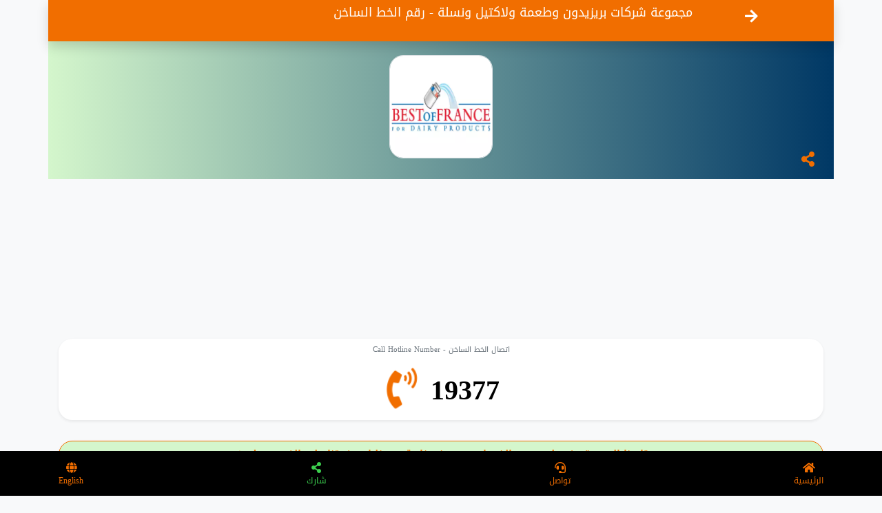

--- FILE ---
content_type: text/html; charset=UTF-8
request_url: https://hotlines.tel/sps/391
body_size: 11827
content:
<!DOCTYPE html>
<html>
<head>
    <meta charset="UTF-8">
    <meta name="viewport" content="width=device-width, initial-scale=1.0">
    <meta http-equiv="X-UA-Compatible" content="ie=edge">
    <link rel="apple-touch-icon" sizes="180x180" href="https://cdn.hotlines.tel/imgs/favicon/apple-touch-icon.png">
    <link rel="icon" type="image/png" sizes="32x32" href="https://cdn.hotlines.tel/imgs/favicon/favicon-32x32.png">
    <link rel="icon" type="image/png" sizes="16x16" href="https://cdn.hotlines.tel/imgs/favicon/favicon-16x16.png">
<meta name="apple-mobile-web-app-capable" content="yes">
<link rel="apple-touch-icon" href="https://cdn.hotlines.tel/imgs/favicon/apple-icon-180.png">
<link rel="apple-touch-startup-image" href="https://cdn.hotlines.tel/imgs/favicon/apple-splash-2048-2732.jpg" media="(device-width: 1024px) and (device-height: 1366px) and (-webkit-device-pixel-ratio: 2) and (orientation: portrait)">
<link rel="apple-touch-startup-image" href="https://cdn.hotlines.tel/imgs/favicon/apple-splash-1668-2388.jpg" media="(device-width: 834px) and (device-height: 1194px) and (-webkit-device-pixel-ratio: 2) and (orientation: portrait)">
<link rel="apple-touch-startup-image" href="https://cdn.hotlines.tel/imgs/favicon/apple-splash-1536-2048.jpg" media="(device-width: 768px) and (device-height: 1024px) and (-webkit-device-pixel-ratio: 2) and (orientation: portrait)">
<link rel="apple-touch-startup-image" href="https://cdn.hotlines.tel/imgs/favicon/apple-splash-1668-2224.jpg" media="(device-width: 834px) and (device-height: 1112px) and (-webkit-device-pixel-ratio: 2) and (orientation: portrait)">
<link rel="apple-touch-startup-image" href="https://cdn.hotlines.tel/imgs/favicon/apple-splash-1620-2160.jpg" media="(device-width: 810px) and (device-height: 1080px) and (-webkit-device-pixel-ratio: 2) and (orientation: portrait)">
<link rel="apple-touch-startup-image" href="https://cdn.hotlines.tel/imgs/favicon/apple-splash-1284-2778.jpg" media="(device-width: 428px) and (device-height: 926px) and (-webkit-device-pixel-ratio: 3) and (orientation: portrait)">
<link rel="apple-touch-startup-image" href="https://cdn.hotlines.tel/imgs/favicon/apple-splash-1170-2532.jpg" media="(device-width: 390px) and (device-height: 844px) and (-webkit-device-pixel-ratio: 3) and (orientation: portrait)">
<link rel="apple-touch-startup-image" href="https://cdn.hotlines.tel/imgs/favicon/apple-splash-1125-2436.jpg" media="(device-width: 375px) and (device-height: 812px) and (-webkit-device-pixel-ratio: 3) and (orientation: portrait)">
<link rel="apple-touch-startup-image" href="https://cdn.hotlines.tel/imgs/favicon/apple-splash-1242-2688.jpg" media="(device-width: 414px) and (device-height: 896px) and (-webkit-device-pixel-ratio: 3) and (orientation: portrait)">
<link rel="apple-touch-startup-image" href="https://cdn.hotlines.tel/imgs/favicon/apple-splash-828-1792.jpg" media="(device-width: 414px) and (device-height: 896px) and (-webkit-device-pixel-ratio: 2) and (orientation: portrait)">
<link rel="apple-touch-startup-image" href="https://cdn.hotlines.tel/imgs/favicon/apple-splash-1242-2208.jpg" media="(device-width: 414px) and (device-height: 736px) and (-webkit-device-pixel-ratio: 3) and (orientation: portrait)">
<link rel="apple-touch-startup-image" href="https://cdn.hotlines.tel/imgs/favicon/apple-splash-750-1334.jpg" media="(device-width: 375px) and (device-height: 667px) and (-webkit-device-pixel-ratio: 2) and (orientation: portrait)">
<link rel="apple-touch-startup-image" href="https://cdn.hotlines.tel/imgs/favicon/apple-splash-640-1136.jpg" media="(device-width: 320px) and (device-height: 568px) and (-webkit-device-pixel-ratio: 2) and (orientation: portrait)">
    <link rel="manifest" href="/assets/imgs/favicon/manifest.json">
    <link rel="mask-icon" href="https://cdn.hotlines.tel/imgs/favicon/safari-pinned-tab.svg" color="#5bbad5">
    <meta name="msapplication-TileColor" content="#da532c">
    <meta name="theme-color" content="#ffffff">
    <!-- Latest compiled and minified CSS -->

<!--meta og-->
<meta name="resource-type" content="DOCUMENT"> 
<meta name="author" content="root">
<meta name="robots" content="INDEX, FOLLOW"> 
<meta name="revisit-after" content="1 DAYS">
<meta name="rating" content="GENERAL"> 
<meta name="theme-color" content="#f16e0">
<meta name="thumbnail" content="https://cdn.hotlines.tel/imgs/hotlinesimgs/19377.jpg" />  
<meta name="copyright" content="Copyright (c) Hotlines.tel Egypt"> 
<meta name="description" content="مجموعة شركات بريزيدون وطعمة ولاكتيل ونسلة اتصل مباشرة برقم الخط الساخن الهاتف و تعرف على الموقع و الفروع و وسائل التواصل الاجتماعي و رقم الواتساب .. اتصل مباشرة الان  ">
<meta name="keywords" content="مجموعة شركات بريزيدون وطعمة ولاكتيل ونسلة رقم الهاتف و خدمة العملاء,الخط الساخن,هوت لاين رقم, الرقم المختصر" />
<meta property="og:title" content="رقم مجموعة شركات بريزيدون وطعمة ولاكتيل ونسلة  -  الخط الساخن | hotline number ">
<meta property="og:description" content="مجموعة شركات بريزيدون وطعمة ولاكتيل ونسلة اتصل مباشرة برقم الخط الساخن الهاتف و تعرف على الموقع و الفروع و وسائل التواصل الاجتماعي و رقم الواتساب .. اتصل مباشرة الان  ">
<meta property="og:image" content="https://cdn.hotlines.tel/imgs/hotlinesimgs/19377.jpg">
<meta property="og:image:alt" content="رقم مجموعة شركات بريزيدون وطعمة ولاكتيل ونسلة  -  الخط الساخن | hotline number "/> 
<meta property="og:image:secure_url" content="https://cdn.hotlines.tel/imgs/hotlinesimgs/19377.jpg"/> 
<meta property="og:type" content="website"/>
<meta name="a.validate.01" content="3c1bffb298c7b45ca6af6561e57fc4ccdb31" />
<title>رقم مجموعة شركات بريزيدون وطعمة ولاكتيل ونسلة  -  الخط الساخن | hotline number </title>
<link rel="preload" as="image" href="https://cdn.hotlines.tel/imgs/hotlinesimgs/19377.jpg" >
    <link rel="preload" href="https://fonts.gstatic.com/ea/droidarabickufi/v6/DroidKufi-Regular.woff2" as="font" type="font/woff2" crossorigin>
    <link rel="preload" href="https://fonts.gstatic.com/ea/droidarabickufi/v6/DroidKufi-Bold.woff2" as="font" type="font/woff2" crossorigin>
    <link rel="stylesheet" href="/assets/css/style.css" media="none" onload="if(media!='all')media='all'">
    <!--<link rel="stylesheet" href="/assets/css/bootstrap.min.css" media="none" onload="if(media!='all')media='all'" >-->
    <script async src="/assets/js/app.js?v=0.1"></script>
    <!-- Latest compiled JavaScript -->
    <!-- Global site tag (gtag.js) - Google Analytics -->
     <link
     rel="stylesheet"
     href="https://cdnjs.cloudflare.com/ajax/libs/animate.css/4.1.1/animate.min.css"
     media="print" onload="this.media='all'"
   />
   <noscript>
        <!-- anchor linking to external file -->
        <a href="https://hotlines.tel/">Make sure Javascript is enabled</a>
   </noscript>

    <style>
    @font-face{font-family:droid arabic kufi;font-style:normal;font-weight:400;font-display:swap;src:url("https://fonts.gstatic.com/ea/droidarabickufi/v6/DroidKufi-Regular.eot");src:url("https://fonts.gstatic.com/ea/droidarabickufi/v6/DroidKufi-Regular.eot?#iefix") format("embedded-opentype"),url("https://fonts.gstatic.com/ea/droidarabickufi/v6/DroidKufi-Regular.woff2") format("woff2"),url("https://fonts.gstatic.com/ea/droidarabickufi/v6/DroidKufi-Regular.woff") format("woff"),url("https://fonts.gstatic.com/ea/droidarabickufi/v6/DroidKufi-Regular.ttf") format("truetype")}@font-face{font-family:droid arabic kufi;font-style:normal;font-weight:700;font-display:swap;src:url("https://fonts.gstatic.com/ea/droidarabickufi/v6/DroidKufi-Bold.eot");src:url("https://fonts.gstatic.com/ea/droidarabickufi/v6/DroidKufi-Bold.eot?#iefix") format("embedded-opentype"),url("https://fonts.gstatic.com/ea/droidarabickufi/v6/DroidKufi-Bold.woff2") format("woff2"),url("https://fonts.gstatic.com/ea/droidarabickufi/v6/DroidKufi-Bold.woff") format("woff"),url("https://fonts.gstatic.com/ea/droidarabickufi/v6/DroidKufi-Bold.ttf") format("truetype")}.col-1,.col-10,.col-12{position:relative;width:100%;padding-right:15px;padding-left:15px}.col-1{-ms-flex:0 0 8.333333%;flex:0 0 8.333333%;max-width:8.333333%}.btn-sm{padding:.25rem .5rem;font-size:.875rem;line-height:1.5;border-radius:.2rem}.border-white{border-color:#fff!important}.overflow-hidden{overflow:hidden!important}.mx-2{margin-right:.5rem!important}.mb-2,.my-2{margin-bottom:.5rem!important}.mx-2{margin-left:.5rem!important}.py-1{padding-top:.25rem!important}.py-1{padding-bottom:.25rem!important}.px-3{padding-right:1rem!important}.px-3{padding-left:1rem!important}.my-auto{margin-top:auto!important}.my-auto{margin-bottom:auto!important}:root{--blue:#007bff;--indigo:#6610f2;--purple:#6f42c1;--pink:#e83e8c;--red:#dc3545;--orange:#fd7e14;--yellow:#ffc107;--green:#28a745;--teal:#20c997;--cyan:#17a2b8;--white:#fff;--gray:#6c757d;--gray-dark:#343a40;--primary:#007bff;--secondary:#6c757d;--success:#28a745;--info:#17a2b8;--warning:#ffc107;--danger:#dc3545;--light:#f8f9fa;--dark:#343a40;--breakpoint-xs:0;--breakpoint-sm:576px;--breakpoint-md:768px;--breakpoint-lg:992px;--breakpoint-xl:1200px;--font-family-sans-serif:-apple-system,BlinkMacSystemFont,"Segoe UI",Roboto,"Helvetica Neue",Arial,"Noto Sans",sans-serif,"Apple Color Emoji","Segoe UI Emoji","Segoe UI Symbol","Noto Color Emoji";--font-family-monospace:SFMono-Regular,Menlo,Monaco,Consolas,"Liberation Mono","Courier New",monospace}*,::after,::before{box-sizing:border-box}html{font-family:sans-serif;line-height:1.15;-webkit-text-size-adjust:100%}footer{display:block}body{margin:0;font-family:-apple-system,BlinkMacSystemFont,"Segoe UI",Roboto,"Helvetica Neue",Arial,"Noto Sans",sans-serif,"Apple Color Emoji","Segoe UI Emoji","Segoe UI Symbol","Noto Color Emoji";font-size:1rem;font-weight:400;line-height:1.5;color:#212529;text-align:left;background-color:#fff}h1{margin-top:0;margin-bottom:.5rem}p{margin-top:0;margin-bottom:1rem}small{font-size:80%}a{color:#007bff;text-decoration:none;background-color:transparent}img{vertical-align:middle;border-style:none}input{margin:0;font-family:inherit;font-size:inherit;line-height:inherit}input{overflow:visible}[type=submit]{-webkit-appearance:button}[type=submit]::-moz-focus-inner{padding:0;border-style:none}::-webkit-file-upload-button{font:inherit;-webkit-appearance:button}h1{margin-bottom:.5rem;font-weight:500;line-height:1.2}h1{font-size:2.5rem}small{font-size:80%;font-weight:400}.container{width:100%;padding-right:15px;padding-left:15px;margin-right:auto;margin-left:auto}@media (min-width:576px){.container{max-width:540px}}@media (min-width:768px){.container{max-width:720px}}@media (min-width:992px){.container{max-width:960px}}@media (min-width:1200px){.container{max-width:1140px}}.col-10,.col-12{position:relative;width:100%;padding-right:15px;padding-left:15px}.col-12{-ms-flex:0 0 100%;flex:0 0 100%;max-width:100%}.my-2{margin-top:.5rem!important}.my-3{margin-bottom:1rem!important}.pt-2{padding-top:.5rem!important}.mx-auto{margin-left:auto!important}.text-muted{color:#6c757d!important}:root{--yellow:#000;--red:orange;--blue:#000;--violet:orange}a{-webkit-touch-callout:none}body,html{min-height:100%;font-family:"Droid Arabic Kufi","Open Sans"!important}.align-items-center{-ms-flex-align:center!important;align-items:center!important}.p-3{padding:1rem!important}.container-body{margin-bottom:70px}.sp-top{height:60px}.header-cover{position:relative;height:200px;background-image:linear-gradient(90deg,#d4f6cc,#003865)}.header-cover .col-12{height:160px}.sp-wrapper{width:150px;height:150px}.bg-app-light{background-color:#d4f6cc}.border-app{border:1px solid #f16e00}.text-dimmed{color:#aaa}.block-container{box-shadow:0 .125rem .25rem rgba(0,0,0,.075)!important;margin:10px 0}p{font-size:.875rem}html{overflow:scroll;overflow-x:hidden}::-webkit-scrollbar{width:0;background:0 0;display:none}.cta{color:#000;font-weight:700;height:65px}h1.sp-title{font-size:1.0rem}.share-icon{position:absolute;padding:5px 10px;bottom:10px;right:20px}@media only screen and (max-width:600px){.hotline-ads{width:300px!important;height:200px!important;margin:10px auto}}
    h1,h4,h5{margin-top:0;margin-bottom:.5rem}h1,h4,h5{margin-bottom:.5rem;font-weight:500;line-height:1.2}.col-10,.col-12,.col-md-8,.col-md-3{position:relative;width:100%;padding-right:15px;padding-left:15px}.mt-2{margin-top:.5rem!important}:root{--blue:#007bff;--indigo:#6610f2;--purple:#6f42c1;--pink:#e83e8c;--red:#dc3545;--orange:#fd7e14;--yellow:#ffc107;--green:#28a745;--teal:#20c997;--cyan:#17a2b8;--white:#fff;--gray:#6c757d;--gray-dark:#343a40;--primary:#007bff;--secondary:#6c757d;--success:#28a745;--info:#17a2b8;--warning:#ffc107;--danger:#dc3545;--light:#f8f9fa;--dark:#343a40;--breakpoint-xs:0;--breakpoint-sm:576px;--breakpoint-md:768px;--breakpoint-lg:992px;--breakpoint-xl:1200px;--font-family-sans-serif:-apple-system,BlinkMacSystemFont,"Segoe UI",Roboto,"Helvetica Neue",Arial,"Noto Sans",sans-serif,"Apple Color Emoji","Segoe UI Emoji","Segoe UI Symbol","Noto Color Emoji";--font-family-monospace:SFMono-Regular,Menlo,Monaco,Consolas,"Liberation Mono","Courier New",monospace}*,::after,::before{box-sizing:border-box}html{font-family:sans-serif;line-height:1.15;-webkit-text-size-adjust:100%}footer{display:block}body{margin:0;font-family:-apple-system,BlinkMacSystemFont,"Segoe UI",Roboto,"Helvetica Neue",Arial,"Noto Sans",sans-serif,"Apple Color Emoji","Segoe UI Emoji","Segoe UI Symbol","Noto Color Emoji";font-size:1rem;font-weight:400;line-height:1.5;color:#212529;text-align:left;background-color:#fff}h1,h4,h5,h6{margin-top:0;margin-bottom:.5rem}p{margin-top:0;margin-bottom:1rem}b{font-weight:bolder}small{font-size:80%}a{color:#007bff;text-decoration:none;background-color:transparent}img{vertical-align:middle;border-style:none}button{border-radius:0}button,input{margin:0;font-family:inherit;font-size:inherit;line-height:inherit}button,input{overflow:visible}button{text-transform:none}[type=submit],button{-webkit-appearance:button}[type=submit]::-moz-focus-inner,button::-moz-focus-inner{padding:0;border-style:none}::-webkit-file-upload-button{font:inherit;-webkit-appearance:button}h1,h4,h5,h6{margin-bottom:.5rem;font-weight:500;line-height:1.2}h1{font-size:2.5rem}h4{font-size:1.5rem}h5{font-size:1.25rem}h6{font-size:1rem}small{font-size:80%;font-weight:400}.container,.container-fluid{width:100%;padding-right:15px;padding-left:15px;margin-right:auto;margin-left:auto}@media (min-width:576px){.container{max-width:540px}}@media (min-width:768px){.container{max-width:720px}}@media (min-width:992px){.container{max-width:960px}}@media (min-width:1200px){.container{max-width:1140px}}.row{display:-ms-flexbox;display:flex;-ms-flex-wrap:wrap;flex-wrap:wrap;margin-right:-15px;margin-left:-15px}.col-10,.col-12,.col-md-6,.col-md-8{position:relative;width:100%;padding-right:15px;padding-left:15px}.col-10{-ms-flex:0 0 83.333333%;flex:0 0 83.333333%;max-width:83.333333%}.col-12{-ms-flex:0 0 100%;flex:0 0 100%;max-width:100%}@media (min-width:768px){.col-md-3 {-ms-flex: 0 0 25%;flex: 0 0 25%;max-width: 25%;}.col-md-6{-ms-flex:0 0 50%;flex:0 0 50%;max-width:50%}.col-md-8{-ms-flex:0 0 66.666667%;flex:0 0 66.666667%;max-width:66.666667%}}.form-control{display:block;width:100%;height:calc(1.5em + .75rem + 2px);padding:.375rem .75rem;font-size:1rem;font-weight:400;line-height:1.5;color:#495057;background-color:#fff;background-clip:padding-box;border:1px solid #ced4da;border-radius:.25rem}.form-control::-ms-expand{background-color:transparent;border:0}.form-control:-moz-focusring{color:transparent;text-shadow:0 0 0 #495057}.form-control::-webkit-input-placeholder{color:#6c757d;opacity:1}.form-control::-moz-placeholder{color:#6c757d;opacity:1}.form-control:-ms-input-placeholder{color:#6c757d;opacity:1}.form-control::-ms-input-placeholder{color:#6c757d;opacity:1}.btn{display:inline-block;font-weight:400;color:#212529;text-align:center;vertical-align:middle;background-color:transparent;border:1px solid transparent;padding:.375rem .75rem;font-size:1rem;line-height:1.5;border-radius:.25rem}.input-group{position:relative;display:-ms-flexbox;display:flex;-ms-flex-wrap:wrap;flex-wrap:wrap;-ms-flex-align:stretch;align-items:stretch;width:100%}.input-group>.form-control{position:relative;-ms-flex:1 1 auto;flex:1 1 auto;width:1%;min-width:0;margin-bottom:0}.input-group>.form-control:not(:first-child){border-top-left-radius:0;border-bottom-left-radius:0}.input-group-prepend{display:-ms-flexbox;display:flex}.input-group-prepend .btn{position:relative;z-index:2}.input-group-prepend{margin-right:-1px}.input-group>.input-group-prepend>.btn{border-top-right-radius:0;border-bottom-right-radius:0}.badge{display:inline-block;padding:.25em .4em;font-size:75%;font-weight:700;line-height:1;text-align:center;white-space:nowrap;vertical-align:baseline;border-radius:.25rem}.bg-light{background-color:#f8f9fa!important}.bg-white{background-color:#fff!important}.border{border:1px solid #dee2e6!important}.border-success{border-color:#28a745!important}.border-info{border-color:#17a2b8!important}.rounded{border-radius:.25rem!important}.d-flex{display:-ms-flexbox!important;display:flex!important}.flex-row-reverse{-ms-flex-direction:row-reverse!important;flex-direction:row-reverse!important}.flex-nowrap{-ms-flex-wrap:nowrap!important;flex-wrap:nowrap!important}.justify-content-between{-ms-flex-pack:justify!important;justify-content:space-between!important}.overflow-auto{overflow:auto!important}.fixed-bottom{position:fixed;right:0;bottom:0;left:0;z-index:1030}@supports ((position:-webkit-sticky) or (position:sticky)){.sticky-top{position:-webkit-sticky;position:sticky;top:0;z-index:1020}}.shadow-sm{box-shadow:0 .125rem .25rem rgba(0,0,0,.075)!important}.shadow{box-shadow:0 .5rem 1rem rgba(0,0,0,.15)!important}.w-75{width:75%!important}.w-100{width:100%!important}.mx-1{margin-right:.25rem!important}.mx-1{margin-left:.25rem!important}.mt-2,.my-2{margin-top:.5rem!important}.mr-2{margin-right:.5rem!important}.my-2{margin-bottom:.5rem!important}.ml-2{margin-left:.5rem!important}.my-3{margin-top:1rem!important}.mr-3{margin-right:1rem!important}.mb-3,.my-3{margin-bottom:1rem!important}.my-4{margin-top:1.5rem!important}.my-4{margin-bottom:1.5rem!important}.my-5{margin-top:3rem!important}.my-5{margin-bottom:3rem!important}.p-0{padding:0!important}.py-0{padding-top:0!important}.px-0{padding-right:0!important}.py-0{padding-bottom:0!important}.px-0{padding-left:0!important}.p-1{padding:.25rem!important}.pt-1{padding-top:.25rem!important}.px-1{padding-right:.25rem!important}.px-1{padding-left:.25rem!important}.p-2{padding:.5rem!important}.pt-2,.py-2{padding-top:.5rem!important}.px-2{padding-right:.5rem!important}.pb-2,.py-2{padding-bottom:.5rem!important}.px-2{padding-left:.5rem!important}.pt-3{padding-top:1rem!important}.pb-3{padding-bottom:1rem!important}.mx-auto{margin-right:auto!important}.ml-auto,.mx-auto{margin-left:auto!important}.text-right{text-align:right!important}.text-center{text-align:center!important}.font-weight-lighter{font-weight:lighter!important}.font-weight-bold{font-weight:700!important}.font-weight-bolder{font-weight:bolder!important}.text-white{color:#fff!important}.text-dark{color:#343a40!important}.text-muted{color:#6c757d!important}:root{--yellow:#000;--red:orange;--blue:#000;--violet:orange}a{-webkit-touch-callout:none}div.loader{display:flex;justify-content:center;align-items:center;z-index:10000;position:fixed;top:50%}div>.loadball{width:3vw;height:3vw;border-radius:100%;margin:2vw;background-image:linear-gradient(145deg,rgba(255,255,255,.5) 0,rgba(0,0,0,0) 100%);animation:1.5s linear .5s infinite bounce}.yellow{background-color:var(--yellow)}.red{background-color:var(--red);animation-delay:.1s}.blue{background-color:var(--blue);animation-delay:.2s}.violet{background-color:var(--violet);animation-delay:.3s}@keyframes bounce{0%,100%,50%{transform:scale(1);filter:blur(0px)}25%{transform:scale(.6);filter:blur(3px)}75%{filter:blur(3px);transform:scale(1.4)}}.category-carousel::-webkit-scrollbar{display:none}body,html{min-height:100%;font-family:'Droid Arabic Kufi','Open Sans'!important}.box-titles{font-size:13px;font-weight:700;white-space:nowrap;overflow:hidden;text-overflow:ellipsis;padding:10px}.bg-app{background-color:#f16e00}.text-app{color:#f16e00}.text-blue{color:#003865}.text-green{color:#3ccf4e}.box-icons{background-color:#fff;background-image:linear-gradient(180deg,#d4f6cc,#fff);margin:0 5px;border-color:#3ccf4e!important}.bg-black{background-color:#000}.btn-xs{padding:.25rem .4rem;font-size:.875rem;line-height:.5;border-radius:.2rem}p{font-size:.875rem}html{overflow:scroll;overflow-x:hidden}::-webkit-scrollbar{width:0;background:0 0;display:none}.category-box{flex:0 0 140px;width:140px}.rounded{border-radius:20px!important}.back-btn{display:none}.align-items-center {-ms-flex-align: center!important;align-items: center!important;}.p-3 {padding: 1rem!important;}
    html,body{
        min-height:100%;
        font-family: 'Droid Arabic Kufi', 'Open Sans' !important;
    }
    .container-body{
        margin-bottom:70px;
    }
    .sp-top{
        height:60px;
    }
    .box-titles{
        font-size:13px;  
        font-weight:bold; 
        white-space: nowrap;
        overflow: hidden;
        text-overflow: ellipsis;
        padding:10px;
    }
    .sp-list-wrapper{
        width:100%;
        overflow:hidden;
        height:200px;
        line-height:200px;
        border-bottom:1px solid #eee;
        border-bottom: 0px
    }
    .sp-list-wrapper .sps-thumb-list{
        display:inline-block;
        vertical-align: middle;
        height:200px;
        border-radius: 20px 20px 0px 0px;
    }

    .header-cover{
        position:relative;
        height:200px;
        background-image: linear-gradient(90deg, #D4F6CC, #003865);

        /*background: url(https://yellow.place/file/image/cover/0/0/852/yyvetdmlanmdakah.jpg) no-repeat 50% 50%;
        background-size: cover;*/
    }
    .header-cover .col-12{
        height:160px;
    }

    .sp-wrapper{
        width:150px;
        height:150px;
    }

    /*Pallet:#f16e00, #3CCF4E, #D4F6CC, #003865*/

    .bg-app{
        background-color:#f16e00   
    }
    .bg-app-light{
        background-color:#D4F6CC
    }
    .border-app{
        border:1px solid #f16e00;
    }

    .text-app{
        color:#f16e00    
    }

    .text-blue{
        color:#003865
    }

    .text-green{
        color:#3CCF4E
    }

    .text-dimmed{
        color:#aaa;
    }

    .box-icons{
        background-color:#fff;
        background-image: linear-gradient(180deg, #D4F6CC, #fff);
        margin:0px 5px;
        border-color:#3CCF4E !important;
    }

    .box-icons:hover{
        background-color:#fff;
        background-image:unset;
        border-color:#f16e00 !important;
       
    }

    .bg-black{
        background-color: #000
    }

    .block-container{
        box-shadow: 0 .125rem .25rem rgba(0,0,0,.075)!important;
        margin:10px 0px;

    }


    a:hover{
        text-decoration: none;
    }
    .nav-tabs .nav-link.active{
        color:#00639f
    }
    .nav-tabs .nav-link{
        color:#777
    }

    .btn-group-xs > .btn, .btn-xs {
        padding: .25rem .4rem;
        font-size: .875rem;
        line-height: .5;
        border-radius: .2rem;
    }
    .hidden{
        display:none;
    }

    p{
        font-size:.875rem;
    }

    html {
    overflow: scroll;
    overflow-x: hidden;
    }
    ::-webkit-scrollbar {
        width: 0;  /* Remove scrollbar space */
        background: transparent;  /* Optional: just make scrollbar invisible */
        display: none
    }
    .cta{
        color:#000;
        font-weight: bold;
        height:65px;

    }
    .category-box{
        flex:0 0 140px;
        width:140px;
    }
    .bazaar-wrapper{
        height:370px;
        position:relative;
        transition: .6s ease;
        cursor: pointer;
        border:1px #ddd solid
        
    }
    .bazaar-title h5{
        font-size:1rem;
    }
    .call-btn{
        position:absolute;
        bottom:10px;
        min-width:60%;
        max-width:90%;
        margin-left: auto;
        margin-right: auto;
        left: 0;
        right: 0;
        text-align: center;
        background-color:#f16e00;
        color:#fff;
        border:1px solid #f16e00;
        border-radius:20px;
        padding:0px;
        
    }
    .call-btn:hover{
        color:#f16e00;
        background-color:#fff;
    }

    .call-btn h1{
        font-size:1.8rem
    }

    h1.sp-title{
        font-size:1.1rem
    }

    h2.internal-header{
        font-size:1rem
    }

    .rounded{
        border-radius: 20px !important;
    }

    .bazaar-wrapper:hover {
        transform: scale(1.05);
    }

    .share-icon{
        position:absolute;
        padding:5px 10px;
        /*background-color:#f16e00;
        border-radius:20px;*/
        bottom:10px;
        right:20px;
    }

    h2.contact-point{
        font-size:15px;
    }


    </style>
    <link rel="stylesheet" href="https://cdnjs.cloudflare.com/ajax/libs/font-awesome/5.15.1/css/all.min.css" integrity="sha512-+4zCK9k+qNFUR5X+cKL9EIR+ZOhtIloNl9GIKS57V1MyNsYpYcUrUeQc9vNfzsWfV28IaLL3i96P9sdNyeRssA==" crossorigin="anonymous" media="print" onload="this.media='all'"/>
    <link rel="stylesheet" href="/assets/css/autocomplete.css" media="none" onload="if(media!='all')media='all'">
    
    <!-- Google Tag Manager -->
    <script>(function(w,d,s,l,i){w[l]=w[l]||[];w[l].push({'gtm.start':
        new Date().getTime(),event:'gtm.js'});var f=d.getElementsByTagName(s)[0],
        j=d.createElement(s),dl=l!='dataLayer'?'&l='+l:'';j.async=true;j.src=
        'https://www.googletagmanager.com/gtm.js?id='+i+dl;f.parentNode.insertBefore(j,f);
        })(window,document,'script','dataLayer','GTM-TWQFNT8');</script>
    <!-- End Google Tag Manager -->
</head>
<body class="bg-light">

        <div id="page">
        <div id="main-body" >
            
<div class="container container-body"> 
    <!----Arabic version---->
    <div class="row bg-app arabic  text-right sticky-top shadow sp-top">
            <div class="col-10 text-right text-white pt-2"> 
                    <h1 class="sp-title my-auto">مجموعة شركات بريزيدون وطعمة ولاكتيل ونسلة  - رقم الخط الساخن</h1>
            </div>  
            <div class="col-1">
                    <a href="javascript:history.back()" class="text-white"><i class="fas fa-arrow-right fa-lg my-3"></i></a>
            </div>   
    </div>
    
    

<div class="row text-center align-items-center header-cover">
    <div class="col-12 mx-auto d-flex p-0">     
        <div class="wp-100 mx-auto mb-2 overflow-hidden sp-wrapper ">
            <a href="/sps/391"><img src="https://cdn.hotlines.tel/imgs/hotlinesimgs/19377.webp" class="w-100 sp-thumb border shadow-sm rounded" widht="150px" height="150px" onerror="loadPlaceHolder(event)" alt="مجموعة شركات بريزيدون وطعمة ولاكتيل ونسلة رقم الخط الساخن الهاتف التليفون"></a>
        </div>   
    </div>
    <span class="text-app px-2 share-icon" onclick="shareMe()" style="cursor: pointer"><i class="fas fa-share-alt fa-lg"></i> </span>
</div>
<style>
    #premium-carousel {
        width: 100%;
        max-height: 160px;
        overflow-x: scroll;
        overflow-y: hidden;
        white-space:nowrap;
        -ms-overflow-style: none;  /* IE and Edge */
        scrollbar-width: none;  /* Firefox */
    }

    #premium-carousel::-webkit-scrollbar {
        display: none;
    }

    
    #premium-carousel .slide {
        display: inline-block;
    }
    /* The Modal (background) */
    .products-modal {
    display: none; /* Hidden by default */
    position: fixed; /* Stay in place */
    z-index: 1; /* Sit on top */
    padding-top: 60px; /* Location of the box */
    left: 0;
    top: 0;
    width: 100%; /* Full width */
    height: 100%; /* Full height */
    overflow: auto; /* Enable scroll if needed */
    background-color: rgb(0,0,0); /* Fallback color */
    background-color: rgba(0,0,0,0.9); /* Black w/ opacity */
    }

    /* Modal Content (Image) */
    .modal-content {
    margin: auto;
    display: block;
    width: 80%;
    max-width: 700px;
    }

    @keyframes zoom {
    from {transform:scale(0)}
    to {transform:scale(1)}
    }

    /* The Close Button */
    .close {
    position: fixed;
    top: 60px;
    right: 35px;
    z-index:1000;
    color: #fff;
    font-size: 40px;
    font-weight: bold;
    transition: 0.3s;
    }

    .close:hover,
    .close:focus {
    color: #bbb;
    text-decoration: none;
    cursor: pointer;
    }

    /* 100% Image Width on Smaller Screens */
    @media only screen and (max-width: 700px){
    .modal-content {
        width: 100%;
    }
    }
    .carousel-control-next,.carousel-control-prev {
    /*size */
    height: 50px;
    width: 50px;
    /*color */
    background: #250129 none repeat scroll 0 0;
    
    /*shape border*/
    border: 0 none;
    
    /*symbol */
    color: #fff;
    line-height: 70px;
    /*vertical position */
    top: 30%;
    }

   
    </style>


   
    <script>
    function open_modal(index){
        var modal = document.getElementById("productPhotosModal");
        modal.style.display = "block";
        //$('#products_carousel').carousel(parseInt(index));        
        Array.from(document.getElementsByClassName('product-images')).forEach((el,idx)=>{
            console.log(el,idx)
            el.src=el.dataset.img
        })
        
        // Get the <span> element that closes the modal
        var span = document.getElementsByClassName("close")[0];

        // When the user clicks on <span> (x), close the modal
        span.onclick = function() {
            modal.style.display = "none";
        }

        gtag('event', 'checkmenu');

        
    }
    
    </script>


    <style>
     @media only screen and (max-width: 600px) {
          .hotline-ads{
               width:300px !important;
               height:200px !important; 
               margin:10px auto;
          }

          .hotline-ads-inner{
               width:336px !important;
               height:280px !important; 
               margin:10px auto;
               
          }
     }
     
</style>
<div class="row" style="margin-top:.25rem">
     <div class="col-12 mx-auto text-center" style="min-height:210px">
          
          <ins class="adsbygoogle hotline-ads"
               data-ad-client="ca-pub-5272078080280462"
               data-ad-slot="3075526453"></ins>
          
     </div>
</div>
<!-- hotlines-fixed-mobile -->

<!--<div class="row" style="/*position:sticky;position:-webkit-sticky;top:50px;z-index:1024*/"></div>-->
    <div class="row my-2" style="height:140px">
        <div class="col-12">
            <div class=" bg-white rounded p-1 block-container">
                <p class="text-muted text-center"><small>Call Hotline Number -  اتصال الخط الساخن</small></p>
                <div class="font-weight-lighter">
                        


                        <a href="tel:19377" class="text-app" rel="مجموعة شركات بريزيدون وطعمة ولاكتيل ونسلة - Best Cheese number" title="hotline number, رقم الخط الساخن"><h1 class="text-center p-1 mx-2 cta"><span><i class="fas fa-phone-volume p-2 fa-lg text-app animate__animated animate__tada animate__infinite"></i></span> 19377</h1></a>
                </div>    
            </div>
        </div>
    </div>
    
    <div class="row my-2">
        <div class="col-12">
            <div class=" bg-app-light border-app rounded p-2  block-container">
                <p class="text-app  font-weight-bolder text-center ">🔥    تابعنا الان و تعرف على جديد الخدمات و عروض خاصة من خلال صفحتنا على الفيس بوك </p>
                <!--<p class="text-app  font-weight-bolder text-center ">🔥    تابعنا الان و احصل على خصومات و عروض خاصة من خلال نشرتنا الشهرية </p>-->
                <div class="font-weight-lighter text-center">
                        <!--<form action="/optins/email" class="px-3" method="post" name="email_optins" id="email_optins">
                            <input type="email" name="email" placeholder="بريدك الالكتروني" class="form-control my-2 rounded text-right" required>
                            <input type="hidden" name="source"  value="/sps/391" required>
                            <input type="submit" value="اشترك الان" class="border-white bg-app rounded btn btn-sm text-white" onclick="gtag('event', 'optin_ar');">
                        </form><br>-->
                        <small><a href="https://www.facebook.com/hotlines.tel" class="text-dark  " style="direction:rtl"> تابعنا على <i class="fab fa-facebook-square fa-3x text-app mx-2"></i></a>
                        </small>
                </div>    
            </div>
        </div>
    </div>


    
<div class="row my-2">
        <div class="col-12">
            <div class=" bg-white rounded p-1 text-center px-2 text-muted block-container">
                <p class="text-center text-muted"><small>Business Info - معلومات عامة</small></p>
                
                        <p class="font-weight-bold arabic  text-center text-black"> <span class="badge bg-app text-white my-2"><a href="/category/12" class="text-white">أطعمة و مشروبات</a></span><br>مجموعة شركات بريزيدون وطعمة ولاكتيل ونسلة -  رقم الخط الساخن</p>
                        <p class="text-muted"> </p>
            </div>

        </div>
    </div>
    <div class="row text-right my-3">
            <div class="col-12">
                    <div class="bg-white  rounded py-1 block-container">
                            <p class="text-muted text-center"><small> وسائل اتصال مجموعة شركات بريزيدون وطعمة ولاكتيل ونسلة</small></p>
                            <p class=" p-3 text-muted">  يمكنك التواصل مع <b>مجموعة شركات بريزيدون وطعمة ولاكتيل ونسلة</b> من خلال الروابط التالية لخدمة العملاء </p>
                            <div class="p-3">
                                            <h2 class="contact-point" onclick="externalLink('http://www.lactalis-halawa.com')"> الموقع الالكتروني ل مجموعة شركات بريزيدون وطعمة ولاكتيل ونسلة <span class="text-app" ><i class="fas fa-2x fa-external-link-alt"></i></span>  </h2>
                                            <h2 class="contact-point" onclick="externalLink('0')"> صفحة الفيس بوك مجموعة شركات بريزيدون وطعمة ولاكتيل ونسلة <span class="text-dimmed" ><i class="fab fa-2x fa-facebook"></i></span> </h2>
                                            <h2 class="contact-point" onclick="externalLink('0')"> رقم الواتساب ل مجموعة شركات بريزيدون وطعمة ولاكتيل ونسلة <span class="text-dimmed" ><i class="fab fa-2x fa-whatsapp-square"></i></span> </h2>
                                            <h2 class="contact-point" onclick="externalLink('0')"> حساب الانستجرام ل مجموعة شركات بريزيدون وطعمة ولاكتيل ونسلة <span class="text-dimmed" ><i class="fab fa-2x fa-instagram-square"></i></span> </h2>
                                            <p>- <span class="text-dimmed"><i class="fas fa-2x fa-phone-square"></i></span></p>
                                            <p>- <span class="text-dimmed"><i class="fas fa-2x fa-envelope"></i></span></p>
                                            <h2 class="contact-point" onclick="externalLink('https://www.google.com/maps/search/Best+Cheese')"> الوصول لأقرب فرع من مجموعة شركات بريزيدون وطعمة ولاكتيل ونسلة <span class="text-app" ><i class="fas fa-2x fa-map-marked-alt"></i></span> </h2>
                            </div>
                    </div>        
            </div>
    </div>


<!--<div class="row">

     <div class="col-12 mx-auto text-center">
          <ins class="adsbygoogle hotline-ads-inner"
               style="display:block"
               data-ad-client="ca-pub-5272078080280462"
               data-ad-slot="4757706039"
               ></ins>  
     </div>
</div>-->

   
    
            
    <div class="row my-2">
        <div class="col-12  mx-auto">
            <div class="bg-white  rounded p-2 block-container">
                <!-- english-branches branches -->
                <div class="arabic-branches">
                    <h4 class="html-title" data-toggle="collapse" data-target="#arabic-branches-collapse">   فروع مجموعة شركات بريزيدون وطعمة ولاكتيل ونسلة<i class="fas fa-chevron-circle-down fa-lg"></i></h4>
                    <div id="arabic-branches-collapse" class="collapse show">
    <div class="row  my-3 text-right" dir="rtl">
        <div class="col-12">
                <div class="bg-white  rounded py-1">
                    <!----Some branches-->
                        <div class="panel-html rounded" id="${panelId}">
                                <div class="branch-heading"><h6><a href="/branch/13001" rel="لاكتالس حلاوة 1 عمارات العبور - طريق صلاح سالم - الدور 12 شقة 125, مدينة نصر, القاهرة. فرع" title=""> لاكتالس حلاوة  - مدينة نصر - القاهرة</a></h6></div>
                                <div class="branch-body px-2">
                                    <p class="branch-address">
                                            1 عمارات العبور - طريق صلاح سالم - الدور 12 شقة 125, مدينة نصر, القاهرة.
                                    </p>
                                    <div class="my-2">
                                        <span class="badge p-1 border-success border rounded"><a href="/branches/city/القاهرة/391">فروع القاهرة </a></span>
                                        <span class="badge p-1 border-success border rounded"><a href="/branches/area/مدينة نصر/391">فروع مدينة نصر </a></span>
                                    </div>
                                    <p><a class="btn btn-sm bg-app text-white" href="tel:0222623888" rel="hotline number" title="branch phone number"><i class="fas fa-phone fa-lg text-white"></i> 0222623888</a>
                                    
                                
                                </div>
                        </div><!--split-->

                        <div class="panel-html rounded" id="${panelId}">
                                <div class="branch-heading"><h6><a href="/branch/13002" rel="لاكتالس حلاوة خدمة العملاء, مدينة نصر, القاهرة. فرع" title=""> لاكتالس حلاوة  - مدينة نصر - القاهرة</a></h6></div>
                                <div class="branch-body px-2">
                                    <p class="branch-address">
                                            خدمة العملاء, مدينة نصر, القاهرة.
                                    </p>
                                    <div class="my-2">
                                        <span class="badge p-1 border-success border rounded"><a href="/branches/city/القاهرة/391">فروع القاهرة </a></span>
                                        <span class="badge p-1 border-success border rounded"><a href="/branches/area/مدينة نصر/391">فروع مدينة نصر </a></span>
                                    </div>
                                    <p><a class="btn btn-sm bg-app text-white" href="tel:19377" rel="hotline number" title="branch phone number"><i class="fas fa-phone fa-lg text-white"></i> 19377</a>
                                    
                                
                                </div>
                        </div><!--split-->

                        <!---end of some branches-->
                        <a class="btn bg-app text-white mt-2" href="/branches/391" title="مجموعة شركات بريزيدون وطعمة ولاكتيل ونسلة فروع" rel="مجموعة شركات بريزيدون وطعمة ولاكتيل ونسلة فروع"> فروع مجموعة شركات بريزيدون وطعمة ولاكتيل ونسلة >>  </a>
                </div>        
        </div>
    </div>    
                    </div>
                </div>                              
            </div>
        </div>
    </div>



<style>
    .html-title{
        padding:0.5rem;
        border-radius:15px !important;
        border:1px solid #f16e00;
        background-color:#fff;
        color:#f16e00;
        font-size:1.5rem
    }

    .english-branches .html-title .fas{
        float:right;
        margin-right: 10px;
    }


    .arabic-branches .html-title .fas{
        float:left;
        margin-left: 10px;
    }

    .branch-phone{
        margin:0px 10px
    }
    .branch-heading a{
        color:#f16e00;
        text-decoration-style: dotted;
    }

    .branch-schedule{
        margin:5px 10px;
        color:#999;
    }

    .panel-branches .fas,.far{
        color:#f16e00;
        
    }

    .panel-html{
        border-radius: 10px !important;
        border:1px solid #eee;
        box-shadow:0 .25rem .35rem rgba(0,0,0,.075)!important;
        margin:20px 0px;
        padding:5px;
        background:#fff;
    }

    .branch-address{
        font-size:12px;
        color:#888;

    }

    .thumbnail-wrapper {
        width:50px;
        height:50px;
        overflow: hidden;
        display: inline-block;
    }

    

        .english-branches{
            display:none
        }
        .arabic-branches{
            direction:rtl;
            text-align: right;
        }
    
</style>


<style>
    .html-title{
        padding:0.5rem;
        border-radius:15px;
        border:1px solid #f16e00;
        background-color:#fff;
        color:#f16e00;
    }

    .english-html .html-title .fas{
        float:right;
        margin-right: 10px;
    }


    .arabic-html .html-title .fas{
        float:left;
        margin-left: 10px;
    }

    .branch-phone{
        margin:0px 10px
    }
    .branch-heading a{
        color:#f16e00;
        text-decoration-style: dotted;
    }

    .branch-schedule{
        margin:5px 10px;
        color:#999;
    }

    .panel-html .fas,.far{
        color:#f16e00;
        
    }

    .panel-html{
        border-bottom:1px dotted #f16e00
    }
    

        .english-html{
            display:none
        }
        .arabic-html{
            direction:rtl;
            text-align: right;
        }
    
</style>
<div class="container arabic">
        <div class="row">
            <div class="col-12 px-0 ">
            <h6 class="text-right text-app p-2 "> روابط ذات صلة</h6>
            <div id="premium-carousel#" style="direction:rtl;" >
                        <div class="slide d-flex border shadow-sm my-2 p-1 rounded bg-white " onclick="window.location.href='/sps/1895'">
                            <img src="https://cdn.hotlines.tel/imgs/hotlinesimgs/100x100/15889.webp" class="mx-1" style="width:50px;height:50px" alt="الغانم hotline Number Egypt" onerror="loadPlaceHolder(event)" loading="lazy" >                            
                            <h5 class="text-center font-weight-lighter overflow-hidden text-blue " style="height:50px;text-overflow: ellipsis;"><small>الغانم</small></h5>
                        </div> 
                        <div class="slide d-flex border shadow-sm my-2 p-1 rounded bg-white " onclick="window.location.href='/sps/2303'">
                            <img src="https://cdn.hotlines.tel/imgs/hotlinesimgs/100x100/16820.webp" class="mx-1" style="width:50px;height:50px" alt="الفيصل للصناعات الغذائية – برانش hotline Number Egypt" onerror="loadPlaceHolder(event)" loading="lazy" >                            
                            <h5 class="text-center font-weight-lighter overflow-hidden text-blue " style="height:50px;text-overflow: ellipsis;"><small>الفيصل للصناعات الغذائية – برانش</small></h5>
                        </div> 
                        <div class="slide d-flex border shadow-sm my-2 p-1 rounded bg-white " onclick="window.location.href='/sps/2058'">
                            <img src="https://cdn.hotlines.tel/imgs/hotlinesimgs/100x100/15487.webp" class="mx-1" style="width:50px;height:50px" alt="كشرى هت hotline Number Egypt" onerror="loadPlaceHolder(event)" loading="lazy" >                            
                            <h5 class="text-center font-weight-lighter overflow-hidden text-blue " style="height:50px;text-overflow: ellipsis;"><small>كشرى هت</small></h5>
                        </div> 
            </div>
            </div>
        </div>
    </div>
<!--
<ins class="adsbygoogle hotline-ads-inner"
     style="display:block"
     data-ad-client="ca-pub-5272078080280462"
     data-ad-slot="5884015678"
     ></ins>
-->

    
</div>


<!-- Firebase App (the core Firebase SDK) is always required and must be listed first -->
<!--<script src="https://www.gstatic.com/firebasejs/7.15.5/firebase-app.js"></script>-->
<!-- Add Firebase products that you want to use -->
<!--<script src="https://www.gstatic.com/firebasejs/7.15.5/firebase-auth.js"></script>-->
<!--<script src="https://www.gstatic.com/firebasejs/7.15.5/firebase-firestore.js"></script>-->      
<!--<script src="/assets/js/fbase-init.js"></script>
<script src="/assets/js/rvw.js"></script>-->
<script type="application/ld+json">
    {
          "@context": "https://schema.org",
          "@type": "WebSite",
          "name": "Best Cheese",
              "url": "https://hotlines.tel/sps/391",
          "description":"Hotline Number for Best Cheese | الخط الساخن و خدمة العملاء مجموعة شركات بريزيدون وطعمة ولاكتيل ونسلة",
          "publisher": {
              "@type": "LocalBusiness",
              "name": "Best Cheese",
              "telephone": "19377",
              "image":"https://hotlines.telhttps://cdn.hotlines.tel/imgs/hotlinesimgs/19377.jpg",
              "logo": "https://hotlines.telhttps://cdn.hotlines.tel/imgs/hotlinesimgs/19377.jpg"
          }
      }
    </script>



        </div>
   

    <footer class="footer text-center fixed-bottom bg-black" >
            <div class="container">
                <!---arabic-->
                <div class="row arabic">
                        <div class="col-12 pt-3  text-app d-flex flex-row-reverse justify-content-between font-weight-lighter" style="height:65px;font-size:12px">
                                    <a href="/" class="text-app"><i class="fas fa-home fa-lg"></i><br>الرئيسية</a>
                                    <a href="/promo" class="text-app"><i class="fas fa-headset fa-lg"></i><br>تواصل</a>
                                    <!--<a href="/categories" class="text-app"><i class="fas fa-search fa-lg"></i><br>اكتشف</a>-->
                                    <a href="javascript:void(0)" class="text-green animate__animated animate__heartBeat" onclick="shareMe()"><i class="fas fa-share-alt fa-lg "></i><br>شارك</a>
                                    <!--<a href="/notifications" class="text-app"><i class="fas fa-bell fa-lg"></i></a>-->
                                    <!--<a href="/filter" class="text-app"><i class="fas fa-search-location"></i></a>-->
                                          <a href="/en/sps/391" class="text-app"><i class="fas fa-globe fa-lg"></i><br> English</a>
                                          <!--<a href="/contact" class="text-app"><i class="fas fa-headphones fa-lg"></i><br>الاتصال
                                    </a>-->
                                    <!--<div class="dropup" >
                                            <span  class="" data-toggle="dropdown">
                                                    <i class="fas fa-bars fa-lg"></i><br>
                                                    المزيد
                                            </span>
                                            <div class="dropdown-menu" >
                                              <a class="dropdown-item" href="/contact">
                                                <i class="fas fa-headphones"></i> الاتصال
                                              </a>
                                              <a class="dropdown-item" href="/en"><i class="fas fa-globe fa-lg"></i> اللغة
                                              </a>
                                            </div>
                                          </div>
                                    </div>->
                                    
    
                                    <!--<a href="/myaccount" class="text-app"><i class="fas fa-user fa-lg"></i></a>-->
    
                                    <!--<i class="fas fa-user"></i>
                                    <i class="fas fa-thumbs-up"></i>
                                    <i class="fas fa-thumbs-down"></i>
                                    <i class="fas fa-star"></i>
                                    <i class="fas fa-star-half-alt"></i>-->
                </div>
            </div>
    </footer>
    </div>
    <!-- Global site tag (gtag.js) - Google Analytics -->

    
    <script async src="https://www.googletagmanager.com/gtag/js?id=G-GL7P4GYN2C"></script>
    <script>
    window.dataLayer = window.dataLayer || [];
    function gtag(){dataLayer.push(arguments);}
    gtag('js', new Date());

    gtag('config', 'G-GL7P4GYN2C');
    </script>
    <!-- jQuery library -->
    <!--<script defer src="/assets/js/jquery.min.js"></script>-->
    <!-- Popper JS -->
    <!--<script defer src="/assets/js/popper.min.js"></script>
    <script defer src="/assets/js/bootstrap.min.js"></script>-->
    <script defer src="/assets/js/addtohomescreen.js"></script>
    <!-- Global site tag (gtag.js) - Google Analytics -->
    
    
    <script defer src="https://pagead2.googlesyndication.com/pagead/js/adsbygoogle.js?client=ca-pub-5272078080280462"
    crossorigin="anonymous"></script>
    <script>
    //Track CTA Buttons
    /*window.onload=function (){
        $('.cta').click(function(){
            gtag('event', 'cta',{'action':$(this).attr('href')});
        })
    }*/
    </script>    

<script defer src="https://static.cloudflareinsights.com/beacon.min.js/vcd15cbe7772f49c399c6a5babf22c1241717689176015" integrity="sha512-ZpsOmlRQV6y907TI0dKBHq9Md29nnaEIPlkf84rnaERnq6zvWvPUqr2ft8M1aS28oN72PdrCzSjY4U6VaAw1EQ==" data-cf-beacon='{"version":"2024.11.0","token":"03d9f1a17a164d3a8d23c7890e2aaff1","r":1,"server_timing":{"name":{"cfCacheStatus":true,"cfEdge":true,"cfExtPri":true,"cfL4":true,"cfOrigin":true,"cfSpeedBrain":true},"location_startswith":null}}' crossorigin="anonymous"></script>
</body>
</html>


--- FILE ---
content_type: text/html; charset=utf-8
request_url: https://www.google.com/recaptcha/api2/aframe
body_size: 267
content:
<!DOCTYPE HTML><html><head><meta http-equiv="content-type" content="text/html; charset=UTF-8"></head><body><script nonce="s8ElpOGV7hz_QOpitn7ZjQ">/** Anti-fraud and anti-abuse applications only. See google.com/recaptcha */ try{var clients={'sodar':'https://pagead2.googlesyndication.com/pagead/sodar?'};window.addEventListener("message",function(a){try{if(a.source===window.parent){var b=JSON.parse(a.data);var c=clients[b['id']];if(c){var d=document.createElement('img');d.src=c+b['params']+'&rc='+(localStorage.getItem("rc::a")?sessionStorage.getItem("rc::b"):"");window.document.body.appendChild(d);sessionStorage.setItem("rc::e",parseInt(sessionStorage.getItem("rc::e")||0)+1);localStorage.setItem("rc::h",'1768626057739');}}}catch(b){}});window.parent.postMessage("_grecaptcha_ready", "*");}catch(b){}</script></body></html>